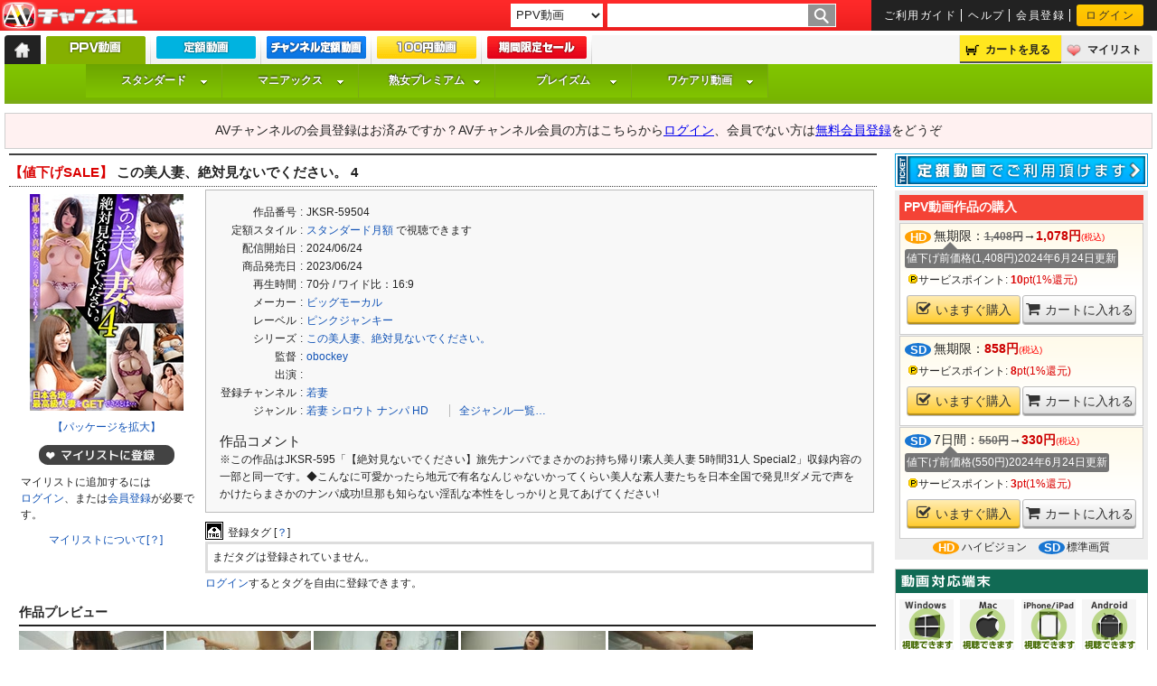

--- FILE ---
content_type: text/html;charset=UTF-8
request_url: https://www.av-channel.com/c/JKSR-59504/
body_size: 57384
content:
<!DOCTYPE html>
<html lang="ja">
<head prefix="og: http://ogp.me/ns#">
	<title>この美人妻、絶対見ないでください。 4 - AVチャンネル</title>
	<meta name="keywords" content="この美人妻、絶対見ないでください。 4">
	<meta name="description" content="この美人妻、絶対見ないでください。 4の作品詳細ページ。 ※この作品はJKSR-595「【絶対見ないでください】旅先ナンパでまさかのお持ち帰り!素人美人妻 5時間31人 Special2」収録内容の一部と同一です。◆こんなに可愛かったら地元で有名なんじゃないかってくらい美人な素人妻たちを日本全国で発見!!ダメ元で声をかけたらまさかのナンパ成功!旦那も知らない淫乱な本性をしっかりと見てあげてください!">
<meta name="viewport" content="width=device-width,initial-scale=1">
<meta property="og:locale" content="ja_JP" />
<meta property="og:site_name" content="AVチャンネル" />
<meta property="og:title" content="この美人妻、絶対見ないでください。 4" />
<meta property="og:description" content="※この作品はJKSR-595「【絶対見ないでください】旅先ナンパでまさかのお持ち帰り!素人美人妻 5時間31人 Special2」収録内容の一部と同一です。◆こんなに可愛かったら地元で有名なんじゃないかってくらい美人な素人妻たちを日本全国で発見!!ダメ元で声をかけたらまさかのナンパ成功!旦那も知らない淫乱な本性をしっかりと見てあげてください!" />
<meta property="og:url" content="https://www.av-channel.com/c/JKSR-59504/" />
<meta property="og:image" content="https://img2.av-channel.com/pict/J/JKSR-59504/P/pac_l.jpg" />
<meta property="og:type" content="movie" />
<meta property="og:image:width" content="170" />
<meta property="og:image:height" content="240" />
<meta http-equiv="Cache-control" content="no-cache">
			<meta http-equiv="Pragma"        content="no-cache">
			<meta http-equiv="Expires"       content="1">
		<meta charset="UTF-8">

		<meta http-equiv="X-UA-Compatible" content="IE=edge"/>
		<meta name="apple-mobile-web-app-title" content="AVC">
		<meta name="referrer" content="unsafe-url">
<link rel="shortcut icon" href="/images/icons/favicon.ico">
		<link rel="apple-touch-icon" href="/css_js/sp/sp_images/apple-touch-icon.png" />
		<link rel="stylesheet" type="text/css" href="/css_js/default.css?u=20220304">
		<link rel="stylesheet" type="text/css" href="/css_js/font-set.css?20191227">
		<link rel="stylesheet" href="/css_js/webfont/font-awesome/font-awesome.css">
		<!--[if lt IE 9]>
			<link rel="stylesheet" type="text/css" href="/css_js/ie.css">
			<script src="/css_js/js/html5.js"></script>
			<script src="/css_js/js/html5shiv.js"></script>
		<![endif]-->

		<link type='text/css' href='/css_js/jq/basic.css' rel='stylesheet' media='screen'>
		<!-- IE 6 hacks -->
		<!--[if lt IE 7]>
			<link type='text/css' href='/css_js/jq/simplemodal-ie.css' rel='stylesheet' media='screen'>
		<![endif]-->
		<style type="text/css">
			#simplemodal-overlay {background-color:#000; cursor:default;}
		</style>
		<link rel="canonical" href="https://www.av-channel.com/c/JKSR-59504/">
<script type="text/javascript" src="/css_js/jq/jquery-1.8.3.min.js"></script>
		<script type="text/javascript" src="/css_js/jq/jquery.cookie.js"></script>
		<script type="text/javascript" src="/css_js/js/default.js" defer=”defer”></script>
<script type="text/javascript" src="/css_js/js/style_menu.js?2403" defer=”defer”></script>
<!-- 半額開始まで旧バナー表示 タイマー付き -->
<style>
  img[src*="/images/half/20220405/"]{visibility: hidden;}
</style>
<script>
$(function() {
  var here= (new Date()).getTime();
  var gmt = here + (new Date()).getTimezoneOffset()*60*1000;
  var startDate = "2018/01/01 17:00";
  var endDate = "2022/04/05 17:00";
  var nowDate = new Date(gmt+9*60*60*1000);
  if (startDate) {
     startDate = new Date(startDate);
   }
   else {
     startDate = nowDate;
   }
   if (endDate) {
     endDate = new Date(endDate);
   }
  if (startDate <= nowDate && (!endDate || nowDate <= endDate)) {
    $('img[src*="/images/half/20220405/"]').each(function(){
      var src = $(this).attr('src').replace(/20220405/g,'20220322');
      $(this).attr('src', src).css('visibility','visible');
    });
    $('[style*="/images/half/20220405/"]').css('background','url(//www.av-channel.com/images/half/20220322/bg.jpg) top center');
  }
  else {
    $('img[src*="/images/half/20220405/"]').css('visibility','visible');
    $('.half-timer-end-disnon').css('display','none');
  }
});
</script>
<!-- 半額開始まで旧バナー表示 タイマー付き -->
<!--monthly campaign 20220201-->
<style>
#slideImage{display: none;}
</style>
<script>
$(function() {
  var here= (new Date()).getTime();
  var gmt = here + (new Date()).getTimezoneOffset()*60*1000;
  var startDate = "2022/10/03 17:00";
  var endDate = "2022/10/31 16:59";
  var nowDate = new Date(gmt+9*60*60*1000);
  if (startDate) {
    startDate = new Date(startDate);
  } else {
    startDate = nowDate;
  }
  if (endDate) {
    endDate = new Date(endDate);
  }
  if (startDate <= nowDate && (!endDate || nowDate <= endDate)) {
//    $("#monthly-ticket-explan").parents('#top-style-speaker').after('<p class="red f16" style="margin-top:-17px;">【定額スタンダード ポイントバックキャンペーン ～9/30 17時まで】</p>');
//    $('.monthly #slideImage .overview>*:first-child img').attr('src','/images/cp/20220901/m_top_id1.jpg');
//    $('.monthly #slideImage .overview>*:first-child+* img').attr('src','/images/cp/20220201/m_top_id2.jpg');
    $('.monthly #slideImage .overview>*:first-child+*+* img').attr('src','/images/cp/20221003/m_top_id3.jpg');
//    $('.monthly #slideImage .overview>*:first-child+*+*+* img').attr('src','/images/cp/20220201/m_top_id4.jpg');
//    $('.monthly #slideImage .overview>*:first-child+*+*+*+* img').attr('src','/images/cp/20220201/m_top_id5.jpg');

    // /mypage/select_ticket/
    $('#mypage #contents4 #my-billing img[src*="/images/mypage/jukujo_m_ticket.jpg"]').parents('table').before('<p class="ctx"><a href="/static/monthly-campaign/"><img src="https://www.av-channel.com/images/cp/20221003/580_70.jpg" alt="定額 新規・カムバック購入 キャンペーン 10/31まで" height="70"></a></p><p><a class="f14 ctx" href="/static/monthly-campaign/">【定額動画 新規・カムバック購入 ～10/31 17時まで】</a></p>');
  }
  else {
    $('.js-top-bxslider a[href*="/static/monthly-campaign/"]').parent().remove();
  }
  $("#slideImage").show();
});
</script>
<!--end of monthly campaign 20220201-->
<script>
// 日時によって表示・非表示を切り替えるscript
// 記述例 <span class="view_timer" data-start-date="2015/9/24 10:00" data-end-date="2016/9/16 17:00">HogeHogeFugaFuga</span>
// ※要素に.view_timeを付与してください(script用class、スタイルは定義されていません)
// ※data-start-date="2015/9/24 10:00" data-end-date="2016/9/16 17:00"に開始終了日時を記述してください(開始・終了いずれかのみの記述でも有効です)
// .ad_footer,mypage_money_point_buy_smartphoneで使用
$(document).ready(function() {
  $(".view_timer").each(function(index, target) {
    var startDate = $(this).attr("data-start-date");
    var endDate = $(this).attr("data-end-date");
    var nowDate = new Date();
    if (startDate) {
      startDate = new Date(startDate);
    }
    else {
      startDate = nowDate;
    }
    if (endDate) {
      endDate = new Date(endDate);
    }
    if (startDate <= nowDate && (!endDate || nowDate <= endDate)) {
      $(this).show();
    }
    else {
      $(this).hide();
    }
  });
});
</script>
<!-- Google tag (gtag.js) -->
<script async src="https://www.googletagmanager.com/gtag/js?id=G-8B7P31CKQF"></script>
<script>
  window.dataLayer = window.dataLayer || [];
  function gtag(){dataLayer.push(arguments);}
  gtag('js', new Date());

  gtag('config', 'G-8B7P31CKQF');
</script>
	</head>
	<body>
		<!-- 全体_START -->
		<div id="wrapper">

			<header>
			<!-- ヘッダ_START -->
<div id="header-top">
					<p id="logo" title="AVチャンネル"><a href="https://www.av-channel.com/top/">AV-Channel</a></p>
					<div id="search-box">
						<!-- /Free word検索 -->
						<form name="kensaku" action='https://www.av-channel.com/keyword/' method="get">
							<select name="searchType">
<!--
								<option value="all"  >すべて</option>
-->
								<option value="ppv" selected >PPV動画</option>
								<option value="monthly"  >定額動画</option>
								<option value="ebook" >電子コミック</option>
							</select>
<datalist id="kanrenWord">
</datalist>
							<input class="flol" type="text" name="searchKeyword" value="" list="kanrenWord" />
							<input class="flol" type="image" value="search" src="/images/search_go.gif" alt="GO" >
						</form>
						<!-- Free word検索/ -->

						<!-- 共有サブメニュー_START -->
						<ul id="headerCommon" class="flor f10">
							<li><a href="https://www.av-channel.com/static/guide/">ご利用ガイド</a></li>
							<li><a href="https://www.av-channel.com/static/help/">ヘルプ</a></li>
							<li><a href="https://www.av-channel.com/new_member/" title="会員登録">会員登録</a></li>
							<li><a href="https://www.av-channel.com/login/">ログイン</a></li>
							</ul>
						<!-- 共有サブメニュー_END -->
					</div>
				</div>

				<div id="headerMiddle">
					<ul class="flol">
						<li id="tab-menu"><a href="https://www.av-channel.com/top/"><span>トップ</span></a></li><!--
						--><li id="tab-menu1" class="fnt1"><b><span><a href="https://www.av-channel.com/ppv/" title="PPV動画"></a></span></b></li><!--
						--><li id="tab-menu2" class="fnt1"><b><a href="https://www.av-channel.com/monthly/" title="定額動画"></a></b></li><!--
						--><li id="tab-menu6" class="fnt1"><b><a href="https://www.av-channel.com/channelMonthly/" title="チャンネル定額動画"></a></b></li><!--
						--><!--
						--><li id="tab-menu4" class="fnt1"><b><a href="https://www.av-channel.com/100yen/?viewType2=2" title="100円動画"></a></b></li><!--
            --><li id="tab-menu7" class="fnt1"><b><a href="https://www.av-channel.com/av/half/" title="期間限定セール"></a></b></li>

					</ul>

					<!-- カート＆マイリス_START -->
					<ul id="function-menu" class="flor">
						<li id="cart-menu"><a rel="nofollow" href="https://www.av-channel.com/cart_list/">カートを見る</a></li><!--
						--><li id="mylist-menu"><a rel="nofollow" href="https://www.av-channel.com/mypage/mylist/">マイリスト</a></li>
					</ul>
					<!-- カート＆マイリス_END -->
					</div>
				<!-- 検索機能：AVチャンネル全体チャンネル内まで検索_END -->
                        <div id="headerBottom">
<ul id="style-nav-menu2014" class="avc-menu ppv f12">
        <li  class="svc1"><a class="style_top" href="https://www.av-channel.com/s/std/">スタンダード</a>
                <ul id="style-menu1-ppv">
                </ul>
        </li>
        <li class="svc2"><a class="style_top" href="https://www.av-channel.com/s/mx/">マニアックス</a>
                <ul id="style-menu2-ppv">
                </ul>
        </li>
        <li class="svc3"><a class="style_top" href="https://www.av-channel.com/s/jukujo/">熟女プレミアム</a>
                <ul id="style-menu3-ppv">
                </ul>
	</li>
	<li class="svc4"><a class="style_top" href="https://www.av-channel.com/s/plaism/">プレイズム</a>
                <ul id="style-menu4-ppv">
                </ul>
	</li>
	<li class="svc5"><a class="style_top" href="https://www.av-channel.com/s/wd/">ワケアリ動画</a>
                <ul  id="style-menu5-ppv">
                </ul>
	</li>
</ul>

</div>
				</header>
<!--
	
-->
<!--<div class="check-message f14">本日(8/26)行った臨時メンテナンスは終了しました。</div>-->
<!-- kuwana add mylist start -->
<script type="text/javascript">
<!--
	function insertMyList( itemId ) {

		myListPageLink = '<span class="blox pd-b5">';
		myListPageLink += '<a href="/mypage/mylist/">マイリストへ移動</a>｜';
		myListPageLink += '<a href="https://www.av-channel.com/static/help-21/">マイリストについて[？]</a>';
		myListPageLink += '</span>';

		$.ajax ({
			type: "POST",
			url:"/mypage/mylist_tool/",
			data:"action=item_insert&itemId=" + itemId,
			cache: false,
			success: function (processMessage, dataType) {
				// 登録成功
				if ( processMessage == "status:regist" ) {
					displayMessage = '<span class="delete">マイリストに登録しました</span>';

				// 既に登録済み
				} else if ( processMessage == "status:alreadyExists" ) {
					displayMessage = '<span class="delete">マイリストから削除</span>';
				}

				$(".mylist").html(displayMessage+myListPageLink);
			},
			error: function (xmlHttpRequest, errorMessage, errorObject) {
				displayMessage = "登録できませんでした";
				$(".mylist").html("<span>"+errorMessage+"</span>");
			}
		});
	}

	function dispTagWindow( contentId, pageType, typePath ){

		var url = "https://www.av-channel.com/mypage/tag/?contentId=" + contentId + "&pageType="+pageType + "&typePath=";

		if ( typePath == "m/" ) {
			url += "m";
		}

		var wind = window.open( url, "window_name", "width=600,height=700,scrollbars=yes");
		wind.focus();
	}
-->
</script>
<!-- kuwana add mylist end -->

	<!-- /非ログイン時 -->
		<div class="check-message f14">	AVチャンネルの会員登録はお済みですか？AVチャンネル会員の方はこちらから<a href="https://www.av-channel.com/login/">ログイン</a>、会員でない方は<a href="https://www.av-channel.com/new_member/">無料会員登録</a>をどうぞ</div>
		<!-- 非ログイン時/ -->
		<div class="mg-l5 mg-r5">
<!-- <div id="cp10th-aniv" class="f12" style="display: block;">
<a href="http://king-fuzoku.com/deli/" target="_blank">
<img alt="デリヘルキング" src="http://www.av-channel.com/images/ad/deli.gif">
[PR] あの超有名女優の生デリヘル動画！
</a>
</div>
<script type="text/javascript" src="/css_js/jq/jq.avc.js"></script>

<div id="cp10th-aniv" class="f12" style="display: block;">
  <a href="/ppv/">
    <img alt="キャンペーン" src="/images/cp/20170210/top_banner.gif">
    今だけ！サービスポイント最大20倍の大還元！
  </a>
</div> -->
</div>

<!--サイトメイン_START-->
<div id="main-box" class="fCLR">
<!-- DL再生手順  -->
<script>
  $(function() {
    $(".js-dl-guide").hide();
    $('[href^="/download/"]').click(function(){
      $('img[src^="/images/avcplayer/download_guide/"]').hide();
      $(".js-dl-guide").show();
      setTimeout(function(){
        $('img[src^="/images/avcplayer/download_guide/"]').show();
      },10);
    });
    $('[href^="/download/"]').bind("contextmenu",function(){
      $(".js-dl-guide").show('slow');
    });
  });
</script>
<!-- DL再生手順  -->
<!-- IE hack -->
<!--[if lte IE 8]>
<style>
.mp-radio-guide-dl .mp-radio-guide--flow li{padding-right: 15px;}
.mp-radio-guide-dl .mp-radio-guide--flow-head:after{
display: block;
position: absolute;
left: -11px;
width: 0;
height: 0;
border: 10px solid transparent;
border-left: 10px solid #787878;
content: "";
}.mp-radio-guide-dl .mp-radio-guide--flow li:first-child .mp-radio-guide--flow-head:after{border-left-color: transparent;}
</style>
<![endif]-->
<!--[if lte IE 7]>
<style>
.mp-radio-guide-dl .mp-radio-guide--flow li{
display: inline;
zoom: 1;
width: 23%;
vertical-align: top;
}
</style>
<![endif]-->


        <!-- top,ppv,monthlyなどを適宜入替えて下さい -->
                <!-- 左大枠_START -->
<div id="container">

<!-- MAINCONTENTS_START -->
                        <div id="contents3">
                        <h2 class="bg-red1 content-title"><b class="fnt1">

<em class="red">【値下げSALE】</em>
この美人妻、絶対見ないでください。 4</b></h2>
				<div id="detail">


					<div class="item-detail-block">
                        <table class="content-layout">
                            <td>
                              <div class="package">
                               <a href="https://img2.av-channel.com/pict/J/JKSR-59504/P/pac_a.jpg" target="_blank"><img src="https://img2.av-channel.com/pict/J/JKSR-59504/P/pac_l.jpg" width="170" height="240" alt="この美人妻、絶対見ないでください。 4"></a>
                               <span class="f12">
                                <a href="https://img2.av-channel.com/pict/J/JKSR-59504/P/pac_a.jpg" target="jacket">【パッケージを拡大】</a>
                            </span>
                            <p class="mylist ctx lh15">
                                    <span class="add">マイリストに追加</span><br>
                                    <span class="ltx pd-l10">マイリストに追加するには<a href="https://www.av-channel.com/login/">ログイン</a>、または<a href="https://www.av-channel.com/new_member/">会員登録</a>が必要です。</span></p>
                                    <p class="mg-t5 mg-b10 f12"><a href="https://www.av-channel.com/static/help-21/">マイリストについて[？]</a>&nbsp;</p>
                                    </div><!-- package -->
                            </td>
<td>
                            <div class="content-quote">
                                <table class="content-detail">
                                    <tr>
                                        <td>
                                            <table class="content-detail--data">
                                                <tr><td>作品番号</td><td>:</td><td>JKSR-59504</td></tr>
                                                <tr><td>定額スタイル</td><td>:</td><td><a href="/s/std/m/">スタンダード月額</a>&nbsp;で視聴できます</td></tr>
                                                <tr><td>配信開始日</td><td>:</td><td>2024/06/24</td></tr>
                                                <tr><td>商品発売日</td><td>:</td><td>2023/06/24</td></tr>
                                                <tr><td>再生時間</td><td>:</td><td>70分&nbsp;/&nbsp;ワイド比：16:9</td></tr>
                                                <tr><td>メーカー</td><td>:</td><td><a href="/maker/278/">ビッグモーカル</a></td></tr>
                                                <tr><td>レーベル</td><td>:</td><td><a href="/label/694/">ピンクジャンキー</a></td></tr>
                                                <tr><td>シリーズ</td><td>:</td><td><a href="/series/16559/">この美人妻、絶対見ないでください。</a></td></tr>
                                                <tr><td>監督</td><td>:</td><td><a href="/director/3975/">obockey</a></td></tr>
                                                <tr><td>出演</td><td>:</td><td></td></tr>
                                                <tr><td>登録チャンネル</td><td>:</td><td><a href="/ch/wakazuma/">若妻</a></td></tr>
                                                <tr><td>ジャンル</td><td>:</td><td>
                                                    <a href="/cat/276/">若妻</a>&nbsp;<a href="/cat/60/">シロウト</a>&nbsp;<a href="/cat/64/">ナンパ</a>&nbsp;<a href="/cat/322/">HD</a>&nbsp;<a class="all-search-link" href="https://www.av-channel.com/cat/">全ジャンル一覧…</a>
                                        </td></tr>
                                        </table>
                                        </td>
</tr>
                                </table>


<div class="mg-t10 mg-l5">
                            <h3 class="content-detail--headline">作品コメント</h3>
                            <p class="content-detail--description">※この作品はJKSR-595「【絶対見ないでください】旅先ナンパでまさかのお持ち帰り!素人美人妻 5時間31人 Special2」収録内容の一部と同一です。◆こんなに可愛かったら地元で有名なんじゃないかってくらい美人な素人妻たちを日本全国で発見!!ダメ元で声をかけたらまさかのナンパ成功!旦那も知らない淫乱な本性をしっかりと見てあげてください!</p>
                        </div>
                    </div>


						<!-- TAGS_S -->
							<div class="tag-detail">
							<h4>登録タグ&nbsp;[<a href="https://www.av-channel.com/static/help-22/" class="helper">？</a>]</h4>
							<ul class="tag-detail-list">
							<li>まだタグは登録されていません。</li>
							</ul>
						<p class="tag-detail-foot"><a href="https://www.av-channel.com/login/">ログイン</a>するとタグを自由に登録できます。</p>
						</div>
						</td>
                    </table>


					</div><!-- item_detail_block/ -->


<script type="text/javascript" src="/css_js/js/slimbox2.js"></script>
						<!-- /プレビュー＆再生画面 -->
						<div class="item-image">
							<h5><em>作品プレビュー</em></h5>
							<a href="https://img2.av-channel.com/pict/J/JKSR-59504/BL/1.jpg" class="no-img flol" rel="lightbox-qb"><img class="capt" src="https://img2.av-channel.com/pict/J/JKSR-59504/B/1.jpg" alt="この美人妻、絶対見ないでください。 40"  width="160" height="90"></a>

								<a href="https://img2.av-channel.com/pict/J/JKSR-59504/BL/2.jpg" class="no-img flol" rel="lightbox-qb"><img class="capt" src="https://img2.av-channel.com/pict/J/JKSR-59504/B/2.jpg" alt="この美人妻、絶対見ないでください。 41"  width="160" height="90"></a>

								<a href="https://img2.av-channel.com/pict/J/JKSR-59504/BL/3.jpg" class="no-img flol" rel="lightbox-qb"><img class="capt" src="https://img2.av-channel.com/pict/J/JKSR-59504/B/3.jpg" alt="この美人妻、絶対見ないでください。 42"  width="160" height="90"></a>

								<a href="https://img2.av-channel.com/pict/J/JKSR-59504/BL/4.jpg" class="no-img flol" rel="lightbox-qb"><img class="capt" src="https://img2.av-channel.com/pict/J/JKSR-59504/B/4.jpg" alt="この美人妻、絶対見ないでください。 43"  width="160" height="90"></a>

								<a href="https://img2.av-channel.com/pict/J/JKSR-59504/BL/5.jpg" class="no-img flol" rel="lightbox-qb"><img class="capt" src="https://img2.av-channel.com/pict/J/JKSR-59504/B/5.jpg" alt="この美人妻、絶対見ないでください。 44"  width="160" height="90"></a>

								<a href="https://img2.av-channel.com/pict/J/JKSR-59504/BL/6.jpg" class="no-img flol" rel="lightbox-qb"><img class="capt" src="https://img2.av-channel.com/pict/J/JKSR-59504/B/6.jpg" alt="この美人妻、絶対見ないでください。 45"  width="160" height="90"></a>

								<a href="https://img2.av-channel.com/pict/J/JKSR-59504/BL/7.jpg" class="no-img flol" rel="lightbox-qb"><img class="capt" src="https://img2.av-channel.com/pict/J/JKSR-59504/B/7.jpg" alt="この美人妻、絶対見ないでください。 46"  width="160" height="90"></a>

								<a href="https://img2.av-channel.com/pict/J/JKSR-59504/BL/8.jpg" class="no-img flol" rel="lightbox-qb"><img class="capt" src="https://img2.av-channel.com/pict/J/JKSR-59504/B/8.jpg" alt="この美人妻、絶対見ないでください。 47"  width="160" height="90"></a>

								<a href="https://img2.av-channel.com/pict/J/JKSR-59504/BL/9.jpg" class="no-img flol" rel="lightbox-qb"><img class="capt" src="https://img2.av-channel.com/pict/J/JKSR-59504/B/9.jpg" alt="この美人妻、絶対見ないでください。 48"  width="160" height="90"></a>

								<a href="https://img2.av-channel.com/pict/J/JKSR-59504/BL/10.jpg" class="no-img flol" rel="lightbox-qb"><img class="capt" src="https://img2.av-channel.com/pict/J/JKSR-59504/B/10.jpg" alt="この美人妻、絶対見ないでください。 49"  width="160" height="90"></a>

								<a href="https://img2.av-channel.com/pict/J/JKSR-59504/BL/11.jpg" class="no-img flol" rel="lightbox-qb"><img class="capt" src="https://img2.av-channel.com/pict/J/JKSR-59504/B/11.jpg" alt="この美人妻、絶対見ないでください。 410"  width="160" height="90"></a>

								<a href="https://img2.av-channel.com/pict/J/JKSR-59504/BL/12.jpg" class="no-img flol" rel="lightbox-qb"><img class="capt" src="https://img2.av-channel.com/pict/J/JKSR-59504/B/12.jpg" alt="この美人妻、絶対見ないでください。 411"  width="160" height="90"></a>

								<a href="https://img2.av-channel.com/pict/J/JKSR-59504/BL/13.jpg" class="no-img flol" rel="lightbox-qb"><img class="capt" src="https://img2.av-channel.com/pict/J/JKSR-59504/B/13.jpg" alt="この美人妻、絶対見ないでください。 412"  width="160" height="90"></a>

								<a href="https://img2.av-channel.com/pict/J/JKSR-59504/BL/14.jpg" class="no-img flol" rel="lightbox-qb"><img class="capt" src="https://img2.av-channel.com/pict/J/JKSR-59504/B/14.jpg" alt="この美人妻、絶対見ないでください。 413"  width="160" height="90"></a>

								<a href="https://img2.av-channel.com/pict/J/JKSR-59504/BL/15.jpg" class="no-img flol" rel="lightbox-qb"><img class="capt" src="https://img2.av-channel.com/pict/J/JKSR-59504/B/15.jpg" alt="この美人妻、絶対見ないでください。 414"  width="160" height="90"></a>

								<a href="https://img2.av-channel.com/pict/J/JKSR-59504/BL/16.jpg" class="no-img flol" rel="lightbox-qb"><img class="capt" src="https://img2.av-channel.com/pict/J/JKSR-59504/B/16.jpg" alt="この美人妻、絶対見ないでください。 415"  width="160" height="90"></a>

								<a href="https://img2.av-channel.com/pict/J/JKSR-59504/BL/17.jpg" class="no-img flol" rel="lightbox-qb"><img class="capt" src="https://img2.av-channel.com/pict/J/JKSR-59504/B/17.jpg" alt="この美人妻、絶対見ないでください。 416"  width="160" height="90"></a>

								<a href="https://img2.av-channel.com/pict/J/JKSR-59504/BL/18.jpg" class="no-img flol" rel="lightbox-qb"><img class="capt" src="https://img2.av-channel.com/pict/J/JKSR-59504/B/18.jpg" alt="この美人妻、絶対見ないでください。 417"  width="160" height="90"></a>

								<a href="https://img2.av-channel.com/pict/J/JKSR-59504/BL/19.jpg" class="no-img flol" rel="lightbox-qb"><img class="capt" src="https://img2.av-channel.com/pict/J/JKSR-59504/B/19.jpg" alt="この美人妻、絶対見ないでください。 418"  width="160" height="90"></a>

								<a href="https://img2.av-channel.com/pict/J/JKSR-59504/BL/20.jpg" class="no-img flol" rel="lightbox-qb"><img class="capt" src="https://img2.av-channel.com/pict/J/JKSR-59504/B/20.jpg" alt="この美人妻、絶対見ないでください。 419"  width="160" height="90"></a>

								<a href="https://img2.av-channel.com/pict/J/JKSR-59504/BL/21.jpg" class="no-img flol" rel="lightbox-qb"><img class="capt" src="https://img2.av-channel.com/pict/J/JKSR-59504/B/21.jpg" alt="この美人妻、絶対見ないでください。 420"  width="160" height="90"></a>

								<a href="https://img2.av-channel.com/pict/J/JKSR-59504/BL/22.jpg" class="no-img flol" rel="lightbox-qb"><img class="capt" src="https://img2.av-channel.com/pict/J/JKSR-59504/B/22.jpg" alt="この美人妻、絶対見ないでください。 421"  width="160" height="90"></a>

								<a href="https://img2.av-channel.com/pict/J/JKSR-59504/BL/23.jpg" class="no-img flol" rel="lightbox-qb"><img class="capt" src="https://img2.av-channel.com/pict/J/JKSR-59504/B/23.jpg" alt="この美人妻、絶対見ないでください。 422"  width="160" height="90"></a>

								<a href="https://img2.av-channel.com/pict/J/JKSR-59504/BL/24.jpg" class="no-img flol" rel="lightbox-qb"><img class="capt" src="https://img2.av-channel.com/pict/J/JKSR-59504/B/24.jpg" alt="この美人妻、絶対見ないでください。 423"  width="160" height="90"></a>

								<a href="https://img2.av-channel.com/pict/J/JKSR-59504/BL/25.jpg" class="no-img flol" rel="lightbox-qb"><img class="capt" src="https://img2.av-channel.com/pict/J/JKSR-59504/B/25.jpg" alt="この美人妻、絶対見ないでください。 424"  width="160" height="90"></a>

								<a href="https://img2.av-channel.com/pict/J/JKSR-59504/BL/26.jpg" class="no-img flol" rel="lightbox-qb"><img class="capt" src="https://img2.av-channel.com/pict/J/JKSR-59504/B/26.jpg" alt="この美人妻、絶対見ないでください。 425"  width="160" height="90"></a>

								<a href="https://img2.av-channel.com/pict/J/JKSR-59504/BL/27.jpg" class="no-img flol" rel="lightbox-qb"><img class="capt" src="https://img2.av-channel.com/pict/J/JKSR-59504/B/27.jpg" alt="この美人妻、絶対見ないでください。 426"  width="160" height="90"></a>

								<a href="https://img2.av-channel.com/pict/J/JKSR-59504/BL/28.jpg" class="no-img flol" rel="lightbox-qb"><img class="capt" src="https://img2.av-channel.com/pict/J/JKSR-59504/B/28.jpg" alt="この美人妻、絶対見ないでください。 427"  width="160" height="90"></a>

								<a href="https://img2.av-channel.com/pict/J/JKSR-59504/BL/29.jpg" class="no-img flol" rel="lightbox-qb"><img class="capt" src="https://img2.av-channel.com/pict/J/JKSR-59504/B/29.jpg" alt="この美人妻、絶対見ないでください。 428"  width="160" height="90"></a>

								<a href="https://img2.av-channel.com/pict/J/JKSR-59504/BL/30.jpg" class="no-img flol" rel="lightbox-qb"><img class="capt" src="https://img2.av-channel.com/pict/J/JKSR-59504/B/30.jpg" alt="この美人妻、絶対見ないでください。 429"  width="160" height="90"></a>

								<a href="https://img2.av-channel.com/pict/J/JKSR-59504/BL/31.jpg" class="no-img flol" rel="lightbox-qb"><img class="capt" src="https://img2.av-channel.com/pict/J/JKSR-59504/B/31.jpg" alt="この美人妻、絶対見ないでください。 430"  width="160" height="90"></a>

								<a href="https://img2.av-channel.com/pict/J/JKSR-59504/BL/32.jpg" class="no-img flol" rel="lightbox-qb"><img class="capt" src="https://img2.av-channel.com/pict/J/JKSR-59504/B/32.jpg" alt="この美人妻、絶対見ないでください。 431"  width="160" height="90"></a>

								<a href="https://img2.av-channel.com/pict/J/JKSR-59504/BL/33.jpg" class="no-img flol" rel="lightbox-qb"><img class="capt" src="https://img2.av-channel.com/pict/J/JKSR-59504/B/33.jpg" alt="この美人妻、絶対見ないでください。 432"  width="160" height="90"></a>

								<a href="https://img2.av-channel.com/pict/J/JKSR-59504/BL/34.jpg" class="no-img flol" rel="lightbox-qb"><img class="capt" src="https://img2.av-channel.com/pict/J/JKSR-59504/B/34.jpg" alt="この美人妻、絶対見ないでください。 433"  width="160" height="90"></a>

								<a href="https://img2.av-channel.com/pict/J/JKSR-59504/BL/35.jpg" class="no-img flol" rel="lightbox-qb"><img class="capt" src="https://img2.av-channel.com/pict/J/JKSR-59504/B/35.jpg" alt="この美人妻、絶対見ないでください。 434"  width="160" height="90"></a>

								<a href="https://img2.av-channel.com/pict/J/JKSR-59504/BL/36.jpg" class="no-img flol" rel="lightbox-qb"><img class="capt" src="https://img2.av-channel.com/pict/J/JKSR-59504/B/36.jpg" alt="この美人妻、絶対見ないでください。 435"  width="160" height="90"></a>

								<a href="https://img2.av-channel.com/pict/J/JKSR-59504/BL/37.jpg" class="no-img flol" rel="lightbox-qb"><img class="capt" src="https://img2.av-channel.com/pict/J/JKSR-59504/B/37.jpg" alt="この美人妻、絶対見ないでください。 436"  width="160" height="90"></a>

								<a href="https://img2.av-channel.com/pict/J/JKSR-59504/BL/38.jpg" class="no-img flol" rel="lightbox-qb"><img class="capt" src="https://img2.av-channel.com/pict/J/JKSR-59504/B/38.jpg" alt="この美人妻、絶対見ないでください。 437"  width="160" height="90"></a>

								<a href="https://img2.av-channel.com/pict/J/JKSR-59504/BL/39.jpg" class="no-img flol" rel="lightbox-qb"><img class="capt" src="https://img2.av-channel.com/pict/J/JKSR-59504/B/39.jpg" alt="この美人妻、絶対見ないでください。 438"  width="160" height="90"></a>

								<a href="https://img2.av-channel.com/pict/J/JKSR-59504/BL/40.jpg" class="no-img flol" rel="lightbox-qb"><img class="capt" src="https://img2.av-channel.com/pict/J/JKSR-59504/B/40.jpg" alt="この美人妻、絶対見ないでください。 439"  width="160" height="90"></a>

								</div>
<!-- プレビュー＆再生画面_END -->
<article class="content-buy-foot ltx mg-b10">
	<h2 class="fnt1 f14">動画作品の購入</h2>

<div class="item-buytype-tab" title="無期限視聴でお楽しみいただけます">
<p class="item-buytype-title"><em class="hd-ico">HD</em>無期限：<b>1,078円</b><span>(税込)</span></p>
		<ul class="item-buytype-description">
</ul>
		<ul class="f12">
			<li class="qb"><a href="https://www.av-channel.com/order/confirm/?cid=197091&tid=5&hasMP4=2">今すぐ購入</a></li>
		</ul>
	</div>

<div class="item-buytype-tab" title="無期限視聴でお楽しみいただけます">
<p class="item-buytype-title"><em class="sd-ico">SD</em>無期限：<b>858円</b><span>(税込)</span></p>
		<ul class="item-buytype-description">
</ul>
		<ul class="f12">
			<li class="qb"><a href="https://www.av-channel.com/order/confirm/?cid=197091&tid=3&hasMP4=2">今すぐ購入</a></li>
		</ul>
	</div>

<div class="item-buytype-tab" title="7日間視聴でお楽しみいただけます">
<p class="item-buytype-title"><em class="sd-ico">SD</em>7日間：<b>330円</b><span>(税込)</span></p>
		<ul class="item-buytype-description">
</ul>
		<ul class="f12">
			<li class="qb"><a href="https://www.av-channel.com/order/confirm/?cid=197091&tid=2&hasMP4=2">今すぐ購入</a></li>
		</ul>
	</div>

</article>
<!--id:detail--></div>
			<!-- contents3 --></div>
<!-- container --></div>

<div id="right-menu2">
				<!-- /商品購入 -->

				<section id="item-detail-menu">

					<!-- 削除予定日を判定に追加 -->
	<!-- /item-buytype-block -->
		<p><a href="/c/JKSR-59504/m/"><img src="/images/detail/up_monthly.gif" width="280" height="37" alt="この動画作品は定額サービスでもご利用いただけます"></a></p>
<div id="item-detail-menu-bg">
		<h3 class="bg-red f14b">PPV動画作品の購入</h3>
<div class="item-buytype-tab" title="無期限視聴でお楽しみいただけます">
<p class="item-buytype-title"><em class="hd-ico">HD</em>無期限：<strong class="f12" style="text-decoration:line-through;color:#666;">1,408円</strong>→<b>1,078円</b><span>(税込)</span></p>
                                <ul class="item-buytype-description">
                                        <li class="item-buytype-discount">値下げ前価格(1,408円)2024年6月24日更新</li>
                                </ul>
<ul class="item-buytype-description">
				<li class="item-buytype-point f12"><img src="/images/icons/pmark_ico.png" width="10" height="10" alt="Pアイコン">サービスポイント: <em class="red">10</em><span class="red">pt(1%還元)</span></li>

</ul>
			<ul class="item-buytype-select">
					<li class="buynow"><a href="https://www.av-channel.com/order/confirm/?cid=197091&tid=5&hasMP4=2" rel="nofollow"><i class="fa fa-check-square-o"></i>いますぐ購入</a></li>
					<li class="addcart"><a href="https://www.av-channel.com/cart_list/?cid=197091&tid=5" rel="nofollow"><i class="fa fa-shopping-cart"></i>カートに入れる</a></li>
					</ul>
		</div>

		<div class="item-buytype-tab" title="無期限視聴でお楽しみいただけます">
<p class="item-buytype-title"><em class="sd-ico">SD</em>無期限：<b>858円</b><span>(税込)</span></p>
<ul class="item-buytype-description">
				<li class="item-buytype-point f12"><img src="/images/icons/pmark_ico.png" width="10" height="10" alt="Pアイコン">サービスポイント: <em class="red">8</em><span class="red">pt(1%還元)</span></li>
</ul>
			<ul class="item-buytype-select">
					<li class="buynow"><a href="https://www.av-channel.com/order/confirm/?cid=197091&tid=3&hasMP4=2" rel="nofollow"><i class="fa fa-check-square-o"></i>いますぐ購入</a></li>
					<li class="addcart"><a href="https://www.av-channel.com/cart_list/?cid=197091&tid=3" rel="nofollow"><i class="fa fa-shopping-cart"></i>カートに入れる</a></li>
					</ul>
		</div>

		<div class="item-buytype-tab" title="購入から7日間お楽しみいただけます">
<p class="item-buytype-title"><em class="sd-ico">SD</em>7日間：<strong class="f12" style="text-decoration:line-through;color:#666;">550円</strong>→<b>330円</b><span>(税込)</span></p>
                                <ul class="item-buytype-description">
                                        <li class="item-buytype-discount">値下げ前価格(550円)2024年6月24日更新</li>
                                </ul>
<ul class="item-buytype-description">
				<li class="item-buytype-point f12"><img src="/images/icons/pmark_ico.png" width="10" height="10" alt="Pアイコン">サービスポイント: <em class="red">3</em><span class="red">pt(1%還元)</span></li>
</ul>
			<ul class="item-buytype-select">
					<li class="buynow"><a href="https://www.av-channel.com/order/confirm/?cid=197091&tid=2&hasMP4=2" rel="nofollow"><i class="fa fa-check-square-o"></i>いますぐ購入</a></li>
					<li class="addcart"><a href="https://www.av-channel.com/cart_list/?cid=197091&tid=2" rel="nofollow"><i class="fa fa-shopping-cart"></i>カートに入れる</a></li>
					</ul>
		</div>

		<p class="fnt1 f12 ctx">
                        <span class="mg-r10"><span class="hd-ico">HD</span>ハイビジョン</span>
                        <span class="sd-ico">SD</span>標準画質
                </p>
	</div>


<!-- /buy_infomation. -->
					<div id="device-type">
						<h3>対応デバイス</h3>
						<ul>
							<li>
								<div class="d-win">
								<span>Win</span>
								<span class="st-ico flor">ST</span>
								</div>
							</li>
							<li>
								<div class="d-mac">

								<span>Mac</span>
								<span class="st-ico flor">ST</span>
                                                                </div>
							</li>
							<li>
								<div class="d-ios">
								<span>iPhone/iPad</span>
								<span class="st-ico flor">ST</span>
								</div>
							</li>
							<li>
							<div class="d-andro">
								<span>Android</span>
								<span class="st-ico flor">ST</span>
								</div>
							</li>
						</ul>


<div class="device-table">
        <table>
                <tbody>
                        <tr>
                                <td>画質</td>
                                <td>形式</td>
                                <td>ビットレート</td>
                                <td>メディア</td>
                        </tr>
<tr>
                                <td><span class="hd-ico">HD</span></td>
                                <td><span class="st-ico">ST</span></td>
                                <td>4,000&nbsp;kbps</td>
                                <td> MP4</td>

                        </tr>
<tr>
                                <td><span class="sd-ico">SD</span></td>
                                <td><span class="st-ico">ST</span></td>
                                <td>3,000&nbsp;kbps</td>
                                <td> MP4</td>

                        </tr>
<tr>
                                <td><span class="sd-ico">SD</span></td>
                                <td><span class="st-ico">ST</span></td>
                                <td>1,200&nbsp;kbps</td>
                                <td> MP4</td>

                        </tr>
<tr>
                                <td><span class="sd-ico">SD</span></td>
                                <td><span class="st-ico">ST</span></td>
                                <td>500&nbsp;kbps</td>
                                <td> MP4</td>

                        </tr>
</tbody>
        </table>
						<p class="dl-size">データ容量：2,100MB</p>
<!-- device-table/ --></div>

							<p class="detail-sw-m f12"><a href="/c/JKSR-59504/m/">この作品を定額動画で視聴する</a><!-- ErrMsg2 --></p>


<!-- 公開設定/ -->
							<div class="content-option-info">
							<h4><b>購入前にご確認ください</b></h4>
							<ul>
								<li><a href="https://www.av-channel.com/static/help-17/#help_2" target="_blank">視聴期限について</a></li>
							    <li><a href="https://www.av-channel.com/static/help-1/" target="_blank">視聴環境について</a><!-- 視聴環境/ --></li>
							    <li><a href="https://www.av-channel.com/static/movie-check/" target="_blank">再生確認用サンプル動画</a><!-- 再生サンプル/ --></li>
							    <li><a href="https://www.av-channel.com/static/help-23/" target="_blank">サービスポイントについて</a><!-- サービスポイント/ --></li>
                 <!-- <li><a href="/static/help-18/#help_1_ws" target="_blank">WS Playerインストール・再生方法</a></li>-->
							</ul>
						<!-- content-option-info/ --></div>

					</div>
					</section><!-- item-detail-menu -->
<section class="genebox mg-b10">
    <h3 class="fnt1 ltx" style="font-weight: normal;">複数対応のお支払い</h3>
    <div class="cleartype f12 mg-b5">
        <a  class="db" style="text-decoration:none;" href="https://www.av-channel.com/static/help-7/">
            <p class="ltx mg-5 db"> - クレジットカード</p>
        <img src="/images/mypage/content_right_card.png" width="280" height="31" alt="JCB VISA MasterCard">
        </a>
        <a  class="db" style="text-decoration:none;" href="https://www.av-channel.com/static/help-28/">
            <p class="ltx mg-5 db"> - コンビニ決済</p>
        <img src="/images/mypage/content_right_conv.png" width="280" height="35" alt="セブン-イレブン ファミリーマート ローソン セイコーマート ミニストップ">
        </a>
	<a  class="db" style="text-decoration:none;" href="https://www.av-channel.com/static/help-29/">
          <p class="ltx mg-5 db"> - 銀行振込 (ペイジー)</p>
          <img src="/images/mypage/content_right_payeasy.png" width="280" height="40" alt="ペイジー決済 銀行ATM、ゆうちょ・ゆうちょATM・ゆうちょダイレクト、各社ネットバンキング">
        </a>
        <a  class="db" style="text-decoration:none;" href="https://www.av-channel.com/static/help-8/">
            <p class="ltx mg-5 db"> - 各種電子マネー</p>
        <img src="/images/mypage/content_right_emoney.png" width="280" height="40" alt="ビットキャッシュ 楽天Edy C-CHECK CREDIX セキュリティマネーゴールド ちょコムeマネー">
        </a>
        <a  class="db" style="text-decoration:none;" href="https://www.av-channel.com/static/help-23/">
            <p class="ltx mg-5 db"> - サービスポイント</p>
        <img src="/images/mypage/content_right_sp.png" width="280" height="36" alt="ポイントを貯めて作品購入で使えます">
        </a>
    </div>
</section>


<aside class="genebox mg-b5">
<h3 class="ltx">安心のセキュリティ</h3>
<p class="ltx f12 pd-5 lh15">
AVチャンネルは改正風営法届出済みのアダルトコンテンツ配信サイトです。お客様の情報等はSSL暗号化通信(256bit)により安全に保護されております。安心してお楽しみ下さい。
</p>
<!--<p class="ctx mg-b5"><img src="https://www.av-channel.com/image/ssl/rapidssl_ssl_certificate.gif" alt="ラピッドSSL"></p>-->
</aside>
			<!-- /商品購入 -->
			</div><!--right_menu2-->
			<!-- /other item list -->
				<section class="clr item-list1">

					<section class="item-related mg-b20">
						<div class="all-number-wrapper">
			                            <div class="all-number">
                        			      <h3 class="ltx fnt1">この動画を観た人はこんな動画も観ています<i class="all-number-radius"></i></h3>
			                            </div>
                        			    <span class="item-related--link"><a href="/c/JKSR-59504/match/" class="anker">視聴されている動画を一覧でみる&nbsp;&raquo;</a></span>
			                        </div>
						<div id="cb186915"><div class="itembox1 ltx">
<div class="inbox-reg">
	<p class="ico-std"><a href="/ch/wakazuma/">若妻</a></p>
	<p class="j-r"><a href="/c/HODV-21697/"><img src="https://img2.av-channel.com/pict/H/HODV-21697/P/pac_r.jpg" width="120" height="170" alt="人妻ナンパ　251min 結婚してないふりをしてても着衣巨乳のニット姿は人妻の色気を隠せない!!" /></a></p>
	<p class="ltitle"><a href="/c/HODV-21697/">人妻ナンパ　251min 結婚してないふ...</a></p>
</div>
</div>
</div><div id="cb197088"><div class="itembox1 ltx">
<div class="inbox-reg">
	<p class="ico-std"><a href="/ch/wakazuma/">若妻</a></p>
	<p class="j-r"><a href="/c/JKSR-59501/"><img src="https://img2.av-channel.com/pict/J/JKSR-59501/P/pac_r.jpg" width="120" height="170" alt="この美人妻、絶対見ないでください。 1" /></a></p>
	<p class="ltitle"><a href="/c/JKSR-59501/">この美人妻、絶対見ないでください。 1</a></p>
</div>
</div>
</div><div id="cb198088"><div class="itembox1 ltx">
<div class="inbox-reg">
	<p class="ico-std"><a href="/ch/wakazuma/">若妻</a></p>
	<p class="j-r"><a href="/c/WA-508/"><img src="https://img2.av-channel.com/pict/W/WA-508/P/pac_r.jpg" width="120" height="170" alt="近所の欲求不満な巨乳未婚おばさんをデカチンで黙らせメス堕ち　絶倫中出ししまくった盗撮動画！１３発！" /></a></p>
	<p class="ltitle"><a href="/c/WA-508/">近所の欲求不満な巨乳未婚おばさんをデカチ...</a></p>
</div>
</div>
</div><div id="cb198117"><div class="itembox1 ltx">
<div class="inbox-reg">
	<p class="ico-std"><a href="/ch/wakazuma/">若妻</a></p>
	<p class="j-r"><a href="/c/HODV-21791/"><img src="https://img2.av-channel.com/pict/H/HODV-21791/P/pac_r.jpg" width="120" height="170" alt="「終電なくなっちゃったね…じゃあウチくる？」終電を逃して旦那さんが出張中の女上司の家にお泊まり不倫、誘惑発情された僕は興奮して朝までハメ続けた　春原未来" /></a></p>
	<p class="ltitle"><a href="/c/HODV-21791/">「終電なくなっちゃったね…じゃあウチくる...</a></p>
</div>
</div>
</div><div id="cb197090"><div class="itembox1 ltx">
<div class="inbox-reg">
	<p class="ico-std"><a href="/ch/wakazuma/">若妻</a></p>
	<p class="j-r"><a href="/c/JKSR-59503/"><img src="https://img2.av-channel.com/pict/J/JKSR-59503/P/pac_r.jpg" width="120" height="170" alt="この美人妻、絶対見ないでください。 3" /></a></p>
	<p class="ltitle"><a href="/c/JKSR-59503/">この美人妻、絶対見ないでください。 3</a></p>
</div>
</div>
</div><div id="cb197089"><div class="itembox1 ltx">
<div class="inbox-reg">
	<p class="ico-std"><a href="/ch/wakazuma/">若妻</a></p>
	<p class="j-r"><a href="/c/JKSR-59502/"><img src="https://img2.av-channel.com/pict/J/JKSR-59502/P/pac_r.jpg" width="120" height="170" alt="この美人妻、絶対見ないでください。 2" /></a></p>
	<p class="ltitle"><a href="/c/JKSR-59502/">この美人妻、絶対見ないでください。 2</a></p>
</div>
</div>
</div><div id="cb187524"><div class="itembox1 ltx">
<div class="inbox-reg">
	<p class="ico-std"><a href="/ch/wakazuma/">若妻</a></p>
	<p class="j-r"><a href="/c/SMDY-009/"><img src="https://img2.av-channel.com/pict/S/SMDY-009/P/pac_r.jpg" width="120" height="170" alt="熟妻連れ込みSEX エッチになってる? そんなのお互いさまでしょ(笑) 結局なし崩しでヤっちゃいます。" /></a></p>
	<p class="ltitle"><a href="/c/SMDY-009/">熟妻連れ込みSEX エッチになってる? ...</a></p>
</div>
</div>
</div><div id="cb197937"><div class="itembox1 ltx">
<div class="inbox-reg">
	<p class="ico-std"><a href="/ch/wakazuma/">若妻</a></p>
	<p class="j-r"><a href="/c/JKSR-599/"><img src="https://img2.av-channel.com/pict/J/JKSR-599/P/pac_r.jpg" width="120" height="170" alt="奥さん、一緒に飲みませんか?人妻発掘 TOKYO 路上 ナンパ BEST 12人4時間" /></a></p>
	<p class="ltitle"><a href="/c/JKSR-599/">奥さん、一緒に飲みませんか?人妻発掘 T...</a></p>
</div>
</div>
</div><div id="cb197252"><div class="itembox1 ltx">
<div class="inbox-reg">
	<p class="ico-std"><a href="/ch/wakazuma/">若妻</a></p>
	<p class="j-r"><a href="/c/HODV-21787/"><img src="https://img2.av-channel.com/pict/H/HODV-21787/P/pac_r.jpg" width="120" height="170" alt="不倫妻　妻たちの密会　既婚者だから快楽園のスリルを求め他人との性交渉で非日常に浸り貪り合う生々しい大人の濃厚SEX" /></a></p>
	<p class="ltitle"><a href="/c/HODV-21787/">不倫妻　妻たちの密会　既婚者だから快楽園...</a></p>
</div>
</div>
</div><div id="cb196878"><div class="itembox1 ltx">
<div class="inbox-reg">
	<p class="ico-std"><a href="/ch/wakazuma/">若妻</a></p>
	<p class="j-r"><a href="/c/HEZ-575/"><img src="https://img2.av-channel.com/pict/H/HEZ-575/P/pac_r.jpg" width="120" height="170" alt="実録流出 巨乳不倫妻 密会現場ハメ撮り動画4時間" /></a></p>
	<p class="ltitle"><a href="/c/HEZ-575/">実録流出 巨乳不倫妻 密会現場ハメ撮り動...</a></p>
</div>
</div>
</div><div id="cb196249"><div class="itembox1 ltx">
<div class="inbox-reg">
	<p class="ico-std"><a href="/ch/wakazuma/">若妻</a></p>
	<p class="j-r"><a href="/c/JKSR-59102/"><img src="https://img2.av-channel.com/pict/J/JKSR-59102/P/pac_r.jpg" width="120" height="170" alt="ほろ酔い人妻、ハメました 2" /></a></p>
	<p class="ltitle"><a href="/c/JKSR-59102/">ほろ酔い人妻、ハメました 2</a></p>
</div>
</div>
</div><div id="cb195483"><div class="itembox1 ltx">
<div class="inbox-reg">
	<p class="ico-std"><a href="/ch/kikaku/">企画</a></p>
	<p class="j-r"><a href="/c/HUSR-266/"><img src="https://img2.av-channel.com/pict/H/HUSR-266/P/pac_r.jpg" width="120" height="170" alt="「きもちいいよぉぉぉ」パンツまで脱いで準備万端ですか? 素人女がAV面接でガッツリSEX!メス本能覚醒で女優降臨の一部始終。" /></a></p>
	<p class="ltitle"><a href="/c/HUSR-266/">「きもちいいよぉぉぉ」パンツまで脱いで準...</a></p>
</div>
</div>
</div><div id="cb193636"><div class="itembox1 ltx">
<div class="inbox-reg">
	<p class="ico-std"><a href="/ch/wakazuma/">若妻</a></p>
	<p class="j-r"><a href="/c/BDSR-497/"><img src="https://img2.av-channel.com/pict/B/BDSR-497/P/pac_r.jpg" width="120" height="170" alt="あなたお願い、許して… 最高の寝取られBEST2 4時間16人" /></a></p>
	<p class="ltitle"><a href="/c/BDSR-497/">あなたお願い、許して… 最高の寝取られB...</a></p>
</div>
</div>
</div><div id="cb198507"><div class="itembox1 ltx">
<div class="inbox-reg">
	<p class="ico-std"><a href="/ch/wakazuma/">若妻</a></p>
	<p class="j-r"><a href="/c/SMDY-057/"><img src="https://img2.av-channel.com/pict/S/SMDY-057/P/pac_r.jpg" width="120" height="170" alt="チ〇ポで3回ガチイキ!貞操観念強めの元・キャバ嬢、現・専業主婦" /></a></p>
	<p class="ltitle"><a href="/c/SMDY-057/">チ〇ポで3回ガチイキ!貞操観念強めの元・...</a></p>
</div>
</div>
</div><div id="cb193642"><div class="itembox1 ltx">
<div class="inbox-reg">
	<p class="ico-std"><a href="/ch/wakazuma/">若妻</a></p>
	<p class="j-r"><a href="/c/JKSR-580/"><img src="https://img2.av-channel.com/pict/J/JKSR-580/P/pac_r.jpg" width="120" height="170" alt="【AV玄人向け】わかる人にはわかる!実は一番抜ける、ちょうどいい顔の女たち AV監督厳選! 人妻編22人5時間" /></a></p>
	<p class="ltitle"><a href="/c/JKSR-580/">【AV玄人向け】わかる人にはわかる!実は...</a></p>
</div>
</div>
</div></section>
					<section class="item-checked ofw mg-b20">
						<div class="all-number-wrapper">
			                            <div class="all-number">
                        			        <h3 class="ltx fnt1">最近チェックした動画作品<i class="all-number-radius"></i></h3>
			                            </div>
                        			    <span class="item-related--link">
			                            <a href="https://www.av-channel.com/clist/" class="anker">新着動画一覧をみる&nbsp;&raquo;</a>
			                            </span>
			                        </div>
						</section>
					<p class="clr toTop f10 mg-b20"><a href="#wrapper">ページトップへ</a></p>

					</section>
				<!-- other item list/ -->


</div>
		<!-- 左大枠_END -->


		<!-- /フッタ -->
<footer>
	<div class="foot-service">
<ul>
			<li><b class="fnt1">ご利用案内</b></li>
			<li><a href="https://www.av-channel.com/static/guide/">ご利用ガイド</a></li>
			<li class="footbox"><a href="https://www.av-channel.com/mypage/new_member/">会員登録</a></li>
			<li><a href="https://www.av-channel.com/login/">ログイン</a></li>
</ul>

		<!-- ログイン必須あり -->

		<ul>
			<li><b class="fnt1">サービス・コンテンツ</b></li>
			<li><a href="https://www.av-channel.com/top/">総合トップ</a></li>
			<li><a href="https://www.av-channel.com/ppv/">PPV動画</a></li>
			<li><a href="https://www.av-channel.com/monthly/">月額動画</a></li>
			<li><a href="https://www.av-channel.com/channelMonthly/">チャンネル月額動画</a></li>

			<li class="footbox"><a href="https://www.av-channel.com/sp_list/">PPV動画 特集一覧</a></li>
			<li><a href="https://www.av-channel.com/100yen/">100円動画</a></li>
		</ul>

		<ul>
			<li><b class="fnt1">作品をさがす</b></li>
			<li><a href="https://www.av-channel.com/calendar/">PPV動画配信番組表</a></li>
			<li><a href="https://www.av-channel.com/ranking/c/">PPV動画ランキング</a></li>
			<li><a href="https://www.av-channel.com/clist/">PPV動画新着動画一覧</a></li>

			<li class="footbox"><a href="https://www.av-channel.com/calendar/m/">定額動画配信番組表</a></li>
			<li><a href="https://www.av-channel.com/ranking/c/m/">定額動画ランキング</a></li>
			<li><a href="https://www.av-channel.com/clist/m/">定額動画新着動画一覧</a></li>

		</ul>

		<ul>
			<li><b class="fnt1">サポート</b></li>
			<li><a href="https://www.av-channel.com/static/help/">ヘルプ一覧</a></li>
<li><a href="https://www.av-channel.com/inquiry/">お問い合わせ</a></li>
<li><a href="https://www.av-channel.com/inquiry/?reqForm=1">AVCプレイヤーのお問い合わせ</a></li>

<li class="footbox"><a href="https://www.av-channel.com/mypage/password_send/">パスワードをお忘れの方</a></li>
			<!--<li><a href="https://www.av-channel.com/browser/test2008.jsp" target="check">ブラウザ設定の確認</a></li>-->
</ul>

		<ul>
			<li><b class="fnt1">諸規約・運営・その他</b></li>
			<li><a href="https://www.av-channel.com/static/bylaw/">利用規約</a></li>
			<li><a href="https://www.av-channel.com/static/point_service/">サービスポイント規約</a></li>
			<li><a href="https://www.av-channel.com/static/privacy/">個人情報について</a></li>
			<li><a href="https://www.av-channel.com/static/outline/">特定商法取引に基づく表記</a></li>
			<li><a href="https://www.av-channel.com/static/shikin/">資金決済法に基づく表記</a></li>
<li class="footbox"><a href="https://www.av-channel.com/static/sitemap/">サイトマップ</a></li>
<li><a href="https://www.av-channel.com/static/link/">リンク</a></li>

		</ul>
</div>

	<address class="fnt1">&copy;2002-2025&nbsp;<a href="https://www.av-channel.com/top/">AV-Channel.</a> all rights reserved.</address>

</footer>
<!-- フッタ_END -->
</article>
</div>
<!-- 全体_END -->

<script>
$(function() {
  $("a").click(function(e) {
    var ahref = $(this).attr('href');
    if (ahref.indexOf("av-channel.com") != -1 || ahref.indexOf("http") == -1 ) {
      _gaq.push(['_trackEvent', '内部リンク', 'クリック', ahref]);
    }
    else {
      _gaq.push(['_trackEvent', '外部リンク', 'クリック', ahref]);
    }
  });
  $("#floatWindow a").click(function(e) {
    var ahref = $(this).attr('href');
      _gaq.push(['_trackEvent', 'リモコン', 'ボタン', ahref]);
  });
  $(".popup-arw a").click(function(e) {
    var ahref = $(this).attr('href');
      _gaq.push(['_trackEvent', 'リモコン', 'トグル', ahref]);
  });
});
</script>
<script>
//トピックス アコーディオン表示
  $(document).ready(function(){
  $('#speaker-section #topicsTop').addClass('hidelist');
  $('#speaker-section .t-list>p:first-child').attr({'role':'button','tabindex':'0'}).prepend('<span class="d-arrow"></span>');
  $('#speaker-section .t-list p:first-child').on('click keyup',function(){
    $(this).children('.d-arrow').toggleClass('u-arrow');
     $(this).nextAll().slideToggle('fast');
  });
});
</script>
</body>
</html>

